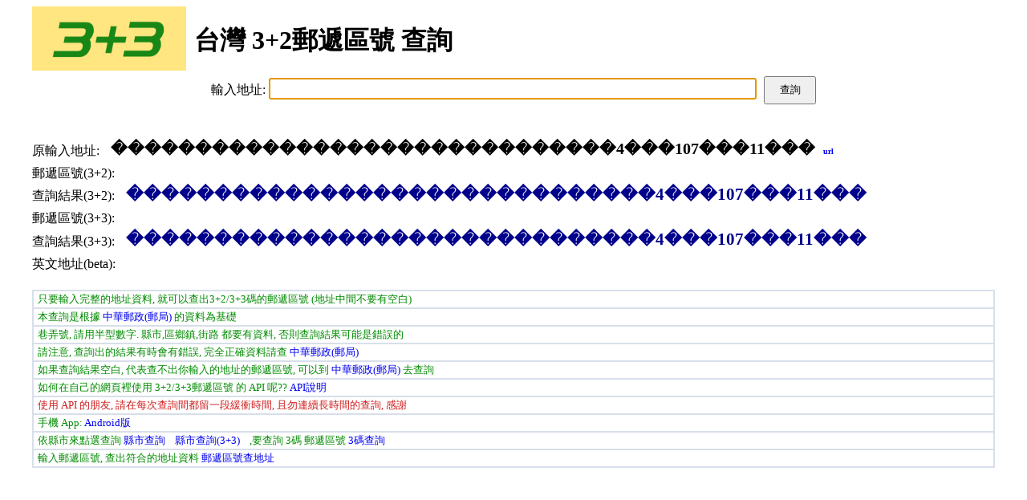

--- FILE ---
content_type: text/html
request_url: https://zip5.5432.tw/zip/%EF%BF%BD%EF%BF%BD%EF%BF%BD%EF%BF%BD%EF%BF%BD%EF%BF%BD%EF%BF%BD%EF%BF%BD%EF%BF%BD%EF%BF%BD%EF%BF%BD%EF%BF%BD%EF%BF%BD%EF%BF%BD%EF%BF%BD%EF%BF%BD%EF%BF%BD%EF%BF%BD%EF%BF%BD%EF%BF%BD%EF%BF%BD%EF%BF%BD%EF%BF%BD%EF%BF%BD%EF%BF%BD%EF%BF%BD%EF%BF%BD%EF%BF%BD%EF%BF%BD%EF%BF%BD4%EF%BF%BD%EF%BF%BD%EF%BF%BD107%EF%BF%BD%EF%BF%BD%EF%BF%BD11%EF%BF%BD%EF%BF%BD%EF%BF%BD
body_size: 3119
content:
<!DOCTYPE HTML>
<html>
  <head>
    <meta http-equiv="Content-Lanuage" content="zh-tw">
    <meta http-equiv="Content-Type" content="text/html; charset=utf-8">
    <meta charset="UTF-8">
    <title>������������������������������4���107���11��� - 台灣 3+2碼 3+3碼郵遞區號 查詢</title>
    <meta name="google-site-verification" content="zLu2AKtapkR68TlETJJOqQtb3z_Qf0ix4_Ey-Nqly5Y" />
    <meta name="keywords" content="郵遞區號查詢, 5碼郵遞區號, 五碼郵遞區號, 3+2郵遞區號, 3+3碼郵遞區號, 郵局, 地址, ������������������������������4���107���11���, , ">
    <meta name="description" content="輸入地址就可以查詢到郵遞區號(五碼,3+2碼,3+3碼), ������������������������������4���107���11���, , , , , ">
    <meta name="title" content="台灣 3+2碼郵遞區號 查詢">
    <meta name="reply-to" content="service@5432.tw">
    <meta name="subject" content="台灣 3+2碼郵遞區號">
    <meta name="distribution" content="Taiwan">
    <meta name="author" content="5432.tw">
    <meta name="revisit-after" content="5 days">
    <meta name="robots" content="all">
    <meta name="googlebot" content="index, follow">
    <meta property="og:title" content="台灣 3+2碼郵遞區號 查詢" />
    <meta property="og:type" content="product" />
    <meta property="og:url" content="http://tools.5432.tw/zip5" />
    <meta property="og:image" content="https://sp.5432.tw/zippic.py?zip5=&zip6=&adrs=" />
    <meta name="viewport" content="initial-scale=1.0" />
    <link href="//zip5.5432.tw/favicon.ico" rel="shortcut icon" type="image/x-icon" />
    <link href="//zip5.5432.tw/images/zip6.png" rel="image_src" type="image/png">
    <link href="//zip5.5432.tw/css/main.css" rel="stylesheet" type="text/css">
    <!-- <link href="/zip5/zip5/zip5.css" rel="stylesheet" type="text/css"> -->
    <script type="text/javascript">
    var _gaq = _gaq || [];
    _gaq.push(['_setAccount', 'UA-501529-11']);
    _gaq.push(['_trackPageview']);

    (function() {
      var ga = document.createElement('script'); ga.type = 'text/javascript'; ga.async = true;
      ga.src = ('https:' == document.location.protocol ? 'https://ssl' : 'http://www') + '.google-analytics.com/ga.js';
      var s = document.getElementsByTagName('script')[0]; s.parentNode.insertBefore(ga, s);
    })();
    </script>

    <!-- Global site tag (gtag.js) - Google Analytics 4 -->
    <script async src="https://www.googletagmanager.com/gtag/js?id=G-XFCFH29M70"></script>
    <script>
      window.dataLayer = window.dataLayer || [];
      function gtag(){dataLayer.push(arguments);}
      gtag('js', new Date());

      gtag('config', 'G-XFCFH29M70');
    </script>

    <!-- Google 自動廣告  -->
    <script async src="//pagead2.googlesyndication.com/pagead/js/adsbygoogle.js"></script>
    <script>
      (adsbygoogle = window.adsbygoogle || []).push({
        google_ad_client: "ca-pub-0991621129676504",
        enable_page_level_ads: true
      });
    </script>
  </head>

  <body>
    <div id="zip5-main">
      <div class="zip5-title">
        <div class="zip5-icon"><a href="https://zip5.5432.tw"><img src="//zip5.5432.tw/images/zip6.png" width="192" height="80" alt="3+3郵遞區號查詢" /></a></div>
        <div class="zip5-title-title"><h1>台灣 3+2郵遞區號 查詢</h1></div>
        <div class="div-footer"></div>
      </div>

      <div class="zip5-query">
        <span>輸入地址:</span>
        <span><input type="text" id="zip5-input" name="adrs">&nbsp;<input type='button' id="zip5-btn" value='查詢'></span>
      </div>

      <div class="zip5-fb">
        <!-- facebook 讚 -->
        <div id="fb-root"></div>
        <script async defer crossorigin="anonymous" src="https://connect.facebook.net/zh_TW/sdk.js#xfbml=1&version=v5.0"></script>

        <div class="fb-like" data-href="https://www.facebook.com/twzip5/" data-width="" data-layout="button_count" data-action="like" data-size="small" data-show-faces="true" data-share="true"></div>
      </div>

      <div class="zip5-result">
        <div class="zip5-result-item">
          <span class="zip5-result-title">原輸入地址:</span>
          <span class="zip5-result-source" id="adrs-source">������������������������������4���107���11���&nbsp;&nbsp;<a href="/zip/������������������������������4���107���11���" style="font-size:10px;">url</a></span>
        </div>
        <div class="zip5-result-item">
          <span class="zip5-result-title">郵遞區號(3+2):</span>
          <span class="zip5-result-result" id="zipcode"></span>
        </div>
        <div class="zip5-result-item">
          <span class="zip5-result-title">查詢結果(3+2):</span>
          <span class="zip5-result-result" id="new-adrs">������������������������������4���107���11���</span>
        </div>
        <div class="zip5-result-item">
          <span class="zip5-result-title">郵遞區號(3+3):</span>
          <span class="zip5-result-result" id="zipcode6"></span>
        </div>
        <div class="zip5-result-item">
          <span class="zip5-result-title">查詢結果(3+3):</span>
          <span class="zip5-result-result" id="new-adrs6">������������������������������4���107���11���</span>
        </div>
        <div class="zip5-result-item">
          <span class="zip5-result-title">英文地址(beta):</span>
          <span class="zip5-result-result" id="eng-adrs"></span>
        </div>
        <div id="city-area-road-div">
          
        </div>

        <!-- <div class="zip5-ad"> -->
        <!--   <script async src="//pagead2.googlesyndication.com/pagead/js/adsbygoogle.js"></script> -->
        <!--   <\!-- zip5 回應式廣告 首頁1 -\-> -->
        <!--   <ins class="adsbygoogle" -->
        <!--       style="display:block" -->
        <!--       data-ad-client="ca-pub-0991621129676504" -->
        <!--       data-ad-slot="3508253727" -->
        <!--       data-ad-format="auto" -->
        <!--       data-full-width-responsive="true"></ins> -->
        <!--   <script> -->
        <!--   (adsbygoogle = window.adsbygoogle || []).push({}); -->
        <!--   </script> -->
        <!-- </div> -->
      </div>

      <div class="zip5-note">
        <div class="zip5-note-item">只要輸入完整的地址資料, 就可以查出3+2/3+3碼的郵遞區號 (地址中間不要有空白) </div>
        <div class="zip5-note-item">本查詢是根據 <a href="https://www.post.gov.tw" target="_blank">中華郵政(郵局)</a> 的資料為基礎</div>
        <div class="zip5-note-item">巷弄號, 請用半型數字. 縣市,區鄉鎮,街路 都要有資料, 否則查詢結果可能是錯誤的</div>
        <div class="zip5-note-item">請注意, 查詢出的結果有時會有錯誤, 完全正確資料請查 <a href="https://www.post.gov.tw" target="_blank">中華郵政(郵局)</a></div>
        <div class="zip5-note-item">如果查詢結果空白, 代表查不出你輸入的地址的郵遞區號, 可以到 <a href="https://www.post.gov.tw" target="_blank">中華郵政(郵局)</a> 去查詢 </div>
        <div class="zip5-note-item">如何在自己的網頁裡使用 3+2/3+3郵遞區號 的 API 呢??&nbsp;<a href="/zip5api.html">API說明</a></div>
        <div class="zip5-note-item-sp">使用 API 的朋友, 請在每次查詢間都留一段緩衝時間, 且勿連續長時間的查詢, 感謝</div>
        <div class="zip5-note-item">
          手機 App:
          <a href="https://play.google.com/store/apps/details?id=tw.x5432.android.zip5" target="_blank">Android版</a> &nbsp;&nbsp;
        </div>
        <div class="zip5-note-item">依縣市來點選查詢 <a href="../cityzip">縣市查詢</a> &nbsp;&nbsp; <a href="../cityzip6">縣市查詢(3+3)</a> &nbsp;&nbsp; ,要查詢 3碼 郵遞區號 <a href="../zip3.html">3碼查詢</a></div>
        <div class="zip5-note-item">輸入郵遞區號, 查出符合的地址資料 <a href="/rzip5/">郵遞區號查地址</a></div>
      </div>

      <div class="zip5-ad">
        <script async src="//pagead2.googlesyndication.com/pagead/js/adsbygoogle.js"></script>
        <!-- zip5 回應式廣告 首頁2 -->
        <ins class="adsbygoogle"
            style="display:block"
            data-ad-client="ca-pub-0991621129676504"
            data-ad-slot="9993948637"
            data-ad-format="auto"
            data-full-width-responsive="true"></ins>
        <script>
        (adsbygoogle = window.adsbygoogle || []).push({});
        </script>
      </div>

      <div id="zip5-rule-div">
        
      </div>

      <div id="zip6-rule-div">
        
      </div>

      <!-- <div class="zip5-ad"> -->
      <!--   <script async src="https://pagead2.googlesyndication.com/pagead/js/adsbygoogle.js"></script> -->
      <!--   <\!-- zip5 回應式廣告3 -\-> -->
      <!--   <ins class="adsbygoogle" -->
      <!--       style="display:block" -->
      <!--       data-ad-client="ca-pub-0991621129676504" -->
      <!--       data-ad-slot="8459518064" -->
      <!--       data-ad-format="auto" -->
      <!--       data-full-width-responsive="true"></ins> -->
      <!--   <script> -->
      <!--       (adsbygoogle = window.adsbygoogle || []).push({}); -->
      <!--   </script> -->
      <!-- </div> -->

      <div id="company-div">
        
      </div>

      <div id="badrs-div">
        
      </div>

      <div id="olink-div">
        <div id="olink-title">其他連結:</div>
        <span><a href="https://cal.5432.tw/" target="_blank">行事曆</a></span>
        <span><a href="https://cal.5432.tw/2024" target="_blank">行事曆 2024</a></span>
        <span><a href="https://cal.5432.tw/2025" target="_blank">行事曆 2025</a></span>
        <span><a href="https://cal.5432.tw/2026" target="_blank">行事曆 2026</a></span>
        <span><a href="https://company.5432.tw" target="_blank">公司資料查詢</a></span>
      </div>

      <div class="zip5-footer">
        <img src="//zip5.5432.tw/images/gnu_emacs_icon_grey.jpg" width="100" height="36" alt="Made with Emacs">
        &nbsp;&nbsp;&nbsp;&nbsp;
        <a href="https://www.facebook.com/twzip5" target="_blank"><img src="../images/facebook.png" alt="facebook" width="36" height="36"></a>
        <br><br>
        <a href="mailto:service@5432.tw">service@5432.tw</a>
      </div>
    </div>

    <script type="text/javascript" src="https://ajax.googleapis.com/ajax/libs/jquery/1.11.2/jquery.min.js"></script>
    <script type="text/javascript" src="js/main.js"></script>

  </body>

</html>



--- FILE ---
content_type: text/html; charset=utf-8
request_url: https://www.google.com/recaptcha/api2/aframe
body_size: 267
content:
<!DOCTYPE HTML><html><head><meta http-equiv="content-type" content="text/html; charset=UTF-8"></head><body><script nonce="i9ZbmaGJz63M2t_VdAKtDA">/** Anti-fraud and anti-abuse applications only. See google.com/recaptcha */ try{var clients={'sodar':'https://pagead2.googlesyndication.com/pagead/sodar?'};window.addEventListener("message",function(a){try{if(a.source===window.parent){var b=JSON.parse(a.data);var c=clients[b['id']];if(c){var d=document.createElement('img');d.src=c+b['params']+'&rc='+(localStorage.getItem("rc::a")?sessionStorage.getItem("rc::b"):"");window.document.body.appendChild(d);sessionStorage.setItem("rc::e",parseInt(sessionStorage.getItem("rc::e")||0)+1);localStorage.setItem("rc::h",'1769047659994');}}}catch(b){}});window.parent.postMessage("_grecaptcha_ready", "*");}catch(b){}</script></body></html>